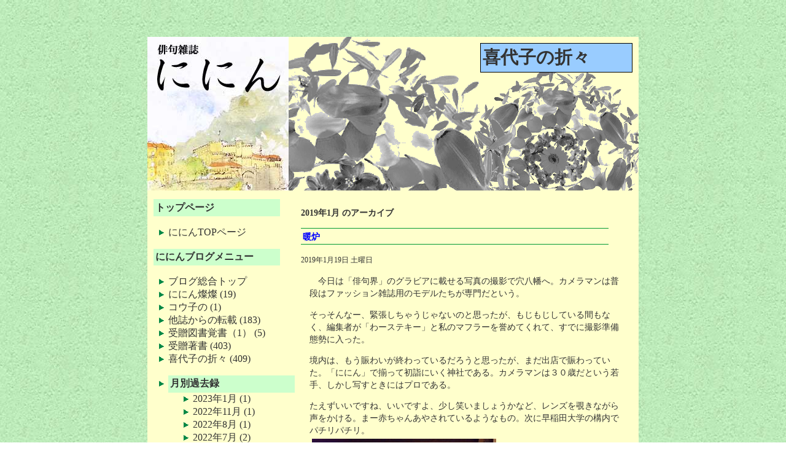

--- FILE ---
content_type: text/html; charset=UTF-8
request_url: http://ni-nin.com/weblog/?m=201901
body_size: 7480
content:
<!DOCTYPE html PUBLIC "-//W3C//DTD XHTML 1.0 Transitional//EN" "http://www.w3.org/TR/xhtml1/DTD/xhtml1-transitional.dtd">
<html xmlns="http://www.w3.org/1999/xhtml" lang="ja">

<head profile="http://gmpg.org/xfn/11">
<meta http-equiv="Content-Type" content="text/html; charset=UTF-8" />

<title>1月 &laquo; 2019 &laquo;  新・喜代子の折々／俳句雑誌ににん</title>
<link href="/css/common.css" rel="stylesheet" type="text/css">
<link rel="stylesheet" href="http://ni-nin.com/weblog/wp-content/themes/ni-nin/style.css" type="text/css" media="screen" />
<link rel="pingback" href="http://ni-nin.com/weblog/xmlrpc.php" />

<style type="text/css" media="screen">

	#page { background: url("http://ni-nin.com/weblog/wp-content/themes/ni-nin/images/kubrickbg-ltr.jpg") repeat-y top; border: none; }

</style>

 

<link rel='dns-prefetch' href='//s.w.org' />
<link rel="alternate" type="application/rss+xml" title="新・喜代子の折々 &raquo; フィード" href="http://ni-nin.com/weblog/?feed=rss2" />
<link rel="alternate" type="application/rss+xml" title="新・喜代子の折々 &raquo; コメントフィード" href="http://ni-nin.com/weblog/?feed=comments-rss2" />
		<script type="text/javascript">
			window._wpemojiSettings = {"baseUrl":"https:\/\/s.w.org\/images\/core\/emoji\/11.2.0\/72x72\/","ext":".png","svgUrl":"https:\/\/s.w.org\/images\/core\/emoji\/11.2.0\/svg\/","svgExt":".svg","source":{"concatemoji":"http:\/\/ni-nin.com\/weblog\/wp-includes\/js\/wp-emoji-release.min.js?ver=5.1.19"}};
			!function(e,a,t){var n,r,o,i=a.createElement("canvas"),p=i.getContext&&i.getContext("2d");function s(e,t){var a=String.fromCharCode;p.clearRect(0,0,i.width,i.height),p.fillText(a.apply(this,e),0,0);e=i.toDataURL();return p.clearRect(0,0,i.width,i.height),p.fillText(a.apply(this,t),0,0),e===i.toDataURL()}function c(e){var t=a.createElement("script");t.src=e,t.defer=t.type="text/javascript",a.getElementsByTagName("head")[0].appendChild(t)}for(o=Array("flag","emoji"),t.supports={everything:!0,everythingExceptFlag:!0},r=0;r<o.length;r++)t.supports[o[r]]=function(e){if(!p||!p.fillText)return!1;switch(p.textBaseline="top",p.font="600 32px Arial",e){case"flag":return s([55356,56826,55356,56819],[55356,56826,8203,55356,56819])?!1:!s([55356,57332,56128,56423,56128,56418,56128,56421,56128,56430,56128,56423,56128,56447],[55356,57332,8203,56128,56423,8203,56128,56418,8203,56128,56421,8203,56128,56430,8203,56128,56423,8203,56128,56447]);case"emoji":return!s([55358,56760,9792,65039],[55358,56760,8203,9792,65039])}return!1}(o[r]),t.supports.everything=t.supports.everything&&t.supports[o[r]],"flag"!==o[r]&&(t.supports.everythingExceptFlag=t.supports.everythingExceptFlag&&t.supports[o[r]]);t.supports.everythingExceptFlag=t.supports.everythingExceptFlag&&!t.supports.flag,t.DOMReady=!1,t.readyCallback=function(){t.DOMReady=!0},t.supports.everything||(n=function(){t.readyCallback()},a.addEventListener?(a.addEventListener("DOMContentLoaded",n,!1),e.addEventListener("load",n,!1)):(e.attachEvent("onload",n),a.attachEvent("onreadystatechange",function(){"complete"===a.readyState&&t.readyCallback()})),(n=t.source||{}).concatemoji?c(n.concatemoji):n.wpemoji&&n.twemoji&&(c(n.twemoji),c(n.wpemoji)))}(window,document,window._wpemojiSettings);
		</script>
		<style type="text/css">
img.wp-smiley,
img.emoji {
	display: inline !important;
	border: none !important;
	box-shadow: none !important;
	height: 1em !important;
	width: 1em !important;
	margin: 0 .07em !important;
	vertical-align: -0.1em !important;
	background: none !important;
	padding: 0 !important;
}
</style>
	<link rel='stylesheet' id='wp-block-library-css'  href='http://ni-nin.com/weblog/wp-includes/css/dist/block-library/style.min.css?ver=5.1.19' type='text/css' media='all' />
<script type='text/javascript' src='https://ajax.googleapis.com/ajax/libs/prototype/1.7.1.0/prototype.js?ver=1.7.1'></script>
<script type='text/javascript' src='https://ajax.googleapis.com/ajax/libs/scriptaculous/1.9.0/scriptaculous.js?ver=1.9.0'></script>
<script type='text/javascript' src='https://ajax.googleapis.com/ajax/libs/scriptaculous/1.9.0/effects.js?ver=1.9.0'></script>
<script type='text/javascript' src='http://ni-nin.com/weblog/wp-content/plugins/lightbox-2/lightbox.js?ver=1.8'></script>
<link rel='https://api.w.org/' href='http://ni-nin.com/weblog/index.php?rest_route=/' />
<link rel="EditURI" type="application/rsd+xml" title="RSD" href="http://ni-nin.com/weblog/xmlrpc.php?rsd" />
<link rel="wlwmanifest" type="application/wlwmanifest+xml" href="http://ni-nin.com/weblog/wp-includes/wlwmanifest.xml" /> 
<meta name="generator" content="WordPress 5.1.19" />

	<!-- begin lightbox scripts -->
	<script type="text/javascript">
    //<![CDATA[
    document.write('<link rel="stylesheet" href="http://ni-nin.com/weblog/wp-content/plugins/lightbox-2/Themes/Black/lightbox.css" type="text/css" media="screen" />');
    //]]>
    </script>
	<!-- end lightbox scripts -->
		<style type="text/css">.recentcomments a{display:inline !important;padding:0 !important;margin:0 !important;}</style>
		</head>
<body>

<div id="container">
	
	<div id="header">
	<div id="oriori">
		<div style="float:left; margin:0; padding:0;">
		<h1><a href="/"><img src="/img/dot_clear.gif" width="200" height="80" alt="俳句雑誌ににん"><span>俳句雑誌ににん</span></a></h1>
		</div>
		<div style="float:right;">
      <h2 class="blue" style="font-family: ＭＳ 明朝 ; padding:0.1em;"><a href="http://ni-nin.com/weblog/?cat=1" rel="category">喜代子の折々</a></h2>
	  	</div>
	</div>
	</div>


<!-- end header -->
	<div id="main">
	
		<div id="article">

		
 	   	  		<h2 class="pagetitle">2019年1月 のアーカイブ</h2>
 	  

		<div class="navigation">
			<div class="alignleft"></div>
			<div class="alignright"></div>
		</div>

				<div class="post-6565 post type-post status-publish format-standard hentry category-oriori">
				<h3 class="subhead01" id="post-6565"><a href="http://ni-nin.com/weblog/?p=6565" rel="bookmark" title="暖炉 のパーマリンク">暖炉</a></h3>
				<small>2019年1月19日 土曜日</small>

				<div class="entry">
					<p>　今日は「俳句界」のグラビアに載せる写真の撮影で穴八幡へ。カメラマンは普段はファッション雑誌用のモデルたちが専門だという。</p>
<p>そっそんなー、緊張しちゃうじゃないのと思ったが、もじもじしている間もなく、編集者が「わーステキー」と私のマフラーを誉めてくれて、すでに撮影準備態勢に入った。</p>
<p>境内は、もう賑わいが終わっているだろうと思ったが、まだ出店で賑わっていた。「ににん」で揃って初詣にいく神社である。カメラマンは３０歳だという若手、しかし写すときにはプロである。</p>
<p>たえずいいですね、いいですよ、少し笑いましょうかなど、レンズを覗きながら声をかける。まー赤ちゃんあやされているようなもの。次に早稲田大学の構内でパチリパチリ。<br />
<a href="http://ni-nin.com/weblog/wp-content/uploads/自由学園.jpg" rel="lightbox[6565]"><img src="http://ni-nin.com/weblog/wp-content/uploads/自由学園-300x225.jpg" alt="自由学園" width="300" height="225" class="alignleft size-medium wp-image-6566" srcset="http://ni-nin.com/weblog/wp-content/uploads/自由学園-300x225.jpg 300w, http://ni-nin.com/weblog/wp-content/uploads/自由学園-150x112.jpg 150w, http://ni-nin.com/weblog/wp-content/uploads/自由学園.jpg 800w" sizes="(max-width: 300px) 100vw, 300px" /></a></p>
<p>「これからどちらえへ」と言われて、「自由学園で暖炉が焚かれるので、そこで何となくおしゃべりする約束をしてあるの」と言ったら「何となくなんていいですね」と言われながら撮影は終わった。</p>
<p>入場券の受付の前にたむろしていた中から名前を呼ばれた。６、７人のお仲間で来ているようだった。私たちの仲間は4人なのだが、既に一人は中にいるという連絡がきていた。フランク・ロイド・ライトの設計の建設によるもので、大正１０年ごろの建築である。</p>
<p>オール電化にしてしまったので、我が家はガスの炎もない。暖炉の薪が作り出す炎の揺らめきは、何故か居心地のいい空間を作ってくれてワイン一杯で三時間も居座ってしまった。</p>
				</div>

				<p class="postmetadata"> カテゴリー: <a href="http://ni-nin.com/weblog/?cat=1" rel="category">喜代子の折々</a> |   <a href="http://ni-nin.com/weblog/?p=6565#respond">0件のコメント &#187;</a></p>

			</div>

				<div class="post-6554 post type-post status-publish format-standard hentry category-oriori">
				<h3 class="subhead01" id="post-6554"><a href="http://ni-nin.com/weblog/?p=6554" rel="bookmark" title="賀正 のパーマリンク">賀正</a></h3>
				<small>2019年1月8日 火曜日</small>

				<div class="entry">
					<p><a href="http://ni-nin.com/weblog/wp-content/uploads/DSC_0670.jpg" rel="lightbox[6554]"><img src="http://ni-nin.com/weblog/wp-content/uploads/DSC_0670-300x225.jpg" alt="DSC_0670" width="300" height="225" class="alignleft size-medium wp-image-6555" srcset="http://ni-nin.com/weblog/wp-content/uploads/DSC_0670-300x225.jpg 300w, http://ni-nin.com/weblog/wp-content/uploads/DSC_0670-150x112.jpg 150w, http://ni-nin.com/weblog/wp-content/uploads/DSC_0670-1024x768.jpg 1024w" sizes="(max-width: 300px) 100vw, 300px" /></a>暮れから今日までずーっと快晴だった。新年と言っても既に8日である。昨日7日がににんの新年初の句会。会場に集まってから恒例の初詣に出かける。一陽来復のお札を配ることで全国的に知られている穴八幡が近いからである。</p>
<p>ここは冬至のときは、全国からお札を求めてやってくるので、買うのに相当な時間が費やす。しかし、今日は参道は賑やかに出店が出ているが、お札を買う行列はない。ぼんやり思い思いのところで、句帳に書き留めて帰ってきた。</p>
<p>一月の内に、穴八幡にはもう一度来なければならない。雑誌のグラビアのための撮影がある。どこがいいですか、と聞かれたが思いつかないので「ににん」の毎年の初詣の神社にすることにした。</p>
				</div>

				<p class="postmetadata"> カテゴリー: <a href="http://ni-nin.com/weblog/?cat=1" rel="category">喜代子の折々</a> |   <a href="http://ni-nin.com/weblog/?p=6554#comments">4件のコメント &#187;</a></p>

			</div>

				<div class="post-6558 post type-post status-publish format-standard hentry category-oriori">
				<h3 class="subhead01" id="post-6558"><a href="http://ni-nin.com/weblog/?p=6558" rel="bookmark" title="年末年始 のパーマリンク">年末年始</a></h3>
				<small>2019年1月5日 土曜日</small>

				<div class="entry">
					<p>今年の年末はよくぞ切り抜けたと思うほど、様々なことが重なった。それでも、予定した温泉に行く話は実行出来て、秩父山中の温泉で仙台からでてきた娘の家族と年末を過ごした。</p>
<p>このホテルは深夜に山頂まで車で星を見に連れて行ってくれる。眼下には秩父市内がすっぽり山に囲まれた形で現れ、天上は満天の星だった。天の川を探してみたが、それらしい星雲は見られなかった。桜の頃の吉野山山中で銀河を見ることができたが、標高の差もあるかもしれない。</p>
<p>おかげで、「ににん」の発送は年が明けてからになったが、二日の日でも集荷にきてくれた。ようやく73号に漕ぎつけた。あと7冊発行すると「ににん」も二十周年になる。</p>
				</div>

				<p class="postmetadata"> カテゴリー: <a href="http://ni-nin.com/weblog/?cat=1" rel="category">喜代子の折々</a> |   <a href="http://ni-nin.com/weblog/?p=6558#respond">0件のコメント &#187;</a></p>

			</div>

		
		<div class="navigation">
			<div class="alignleft"></div>
			<div class="alignright"></div>
		</div>
		</div>
	</div><!--mainここまで-->

<div id="contents">

<h2><a href="http://www.ni-nin.com/">トップページ</a></h2>
<ul class="top_cont" style="font-size:100%;">
<li><a href="http://www.ni-nin.com/">ににんTOPページ</a></li>
</ul>

<h2>ににんブログメニュー</h2>
<ul class="top_cont" style="font-size:100%;">
<li><a href="http://www.ni-nin.com/weblog/">ブログ総合トップ</a></li>
	<li class="cat-item cat-item-10"><a href="http://ni-nin.com/weblog/?cat=10" >ににん燦燦</a> (19)
</li>
	<li class="cat-item cat-item-13"><a href="http://ni-nin.com/weblog/?cat=13" >コウ子の</a> (1)
</li>
	<li class="cat-item cat-item-9"><a href="http://ni-nin.com/weblog/?cat=9" >他誌からの転載</a> (183)
</li>
	<li class="cat-item cat-item-12"><a href="http://ni-nin.com/weblog/?cat=12" >受贈図書覚書（1）</a> (5)
</li>
	<li class="cat-item cat-item-4"><a href="http://ni-nin.com/weblog/?cat=4" >受贈著書</a> (403)
</li>
	<li class="cat-item cat-item-1"><a href="http://ni-nin.com/weblog/?cat=1" >喜代子の折々</a> (409)
</li>
</ul>

		<ul class="top_cont" style="font-size:100%;">
			<li id="archives-3" class="widget widget_archive"><h2 class="widgettitle">月別過去録</h2>		<ul>
				<li><a href='http://ni-nin.com/weblog/?m=202301'>2023年1月</a>&nbsp;(1)</li>
	<li><a href='http://ni-nin.com/weblog/?m=202211'>2022年11月</a>&nbsp;(1)</li>
	<li><a href='http://ni-nin.com/weblog/?m=202208'>2022年8月</a>&nbsp;(1)</li>
	<li><a href='http://ni-nin.com/weblog/?m=202207'>2022年7月</a>&nbsp;(2)</li>
	<li><a href='http://ni-nin.com/weblog/?m=202206'>2022年6月</a>&nbsp;(1)</li>
	<li><a href='http://ni-nin.com/weblog/?m=202205'>2022年5月</a>&nbsp;(1)</li>
	<li><a href='http://ni-nin.com/weblog/?m=202203'>2022年3月</a>&nbsp;(2)</li>
	<li><a href='http://ni-nin.com/weblog/?m=202202'>2022年2月</a>&nbsp;(1)</li>
	<li><a href='http://ni-nin.com/weblog/?m=202201'>2022年1月</a>&nbsp;(1)</li>
	<li><a href='http://ni-nin.com/weblog/?m=202112'>2021年12月</a>&nbsp;(1)</li>
	<li><a href='http://ni-nin.com/weblog/?m=202110'>2021年10月</a>&nbsp;(1)</li>
	<li><a href='http://ni-nin.com/weblog/?m=202109'>2021年9月</a>&nbsp;(1)</li>
	<li><a href='http://ni-nin.com/weblog/?m=202108'>2021年8月</a>&nbsp;(2)</li>
	<li><a href='http://ni-nin.com/weblog/?m=202107'>2021年7月</a>&nbsp;(1)</li>
	<li><a href='http://ni-nin.com/weblog/?m=202106'>2021年6月</a>&nbsp;(2)</li>
	<li><a href='http://ni-nin.com/weblog/?m=202104'>2021年4月</a>&nbsp;(1)</li>
	<li><a href='http://ni-nin.com/weblog/?m=202103'>2021年3月</a>&nbsp;(1)</li>
	<li><a href='http://ni-nin.com/weblog/?m=202101'>2021年1月</a>&nbsp;(1)</li>
	<li><a href='http://ni-nin.com/weblog/?m=202010'>2020年10月</a>&nbsp;(3)</li>
	<li><a href='http://ni-nin.com/weblog/?m=202007'>2020年7月</a>&nbsp;(2)</li>
	<li><a href='http://ni-nin.com/weblog/?m=202006'>2020年6月</a>&nbsp;(1)</li>
	<li><a href='http://ni-nin.com/weblog/?m=202005'>2020年5月</a>&nbsp;(4)</li>
	<li><a href='http://ni-nin.com/weblog/?m=202004'>2020年4月</a>&nbsp;(4)</li>
	<li><a href='http://ni-nin.com/weblog/?m=202003'>2020年3月</a>&nbsp;(2)</li>
	<li><a href='http://ni-nin.com/weblog/?m=202001'>2020年1月</a>&nbsp;(1)</li>
	<li><a href='http://ni-nin.com/weblog/?m=201912'>2019年12月</a>&nbsp;(2)</li>
	<li><a href='http://ni-nin.com/weblog/?m=201910'>2019年10月</a>&nbsp;(3)</li>
	<li><a href='http://ni-nin.com/weblog/?m=201909'>2019年9月</a>&nbsp;(1)</li>
	<li><a href='http://ni-nin.com/weblog/?m=201906'>2019年6月</a>&nbsp;(2)</li>
	<li><a href='http://ni-nin.com/weblog/?m=201905'>2019年5月</a>&nbsp;(2)</li>
	<li><a href='http://ni-nin.com/weblog/?m=201904'>2019年4月</a>&nbsp;(5)</li>
	<li><a href='http://ni-nin.com/weblog/?m=201903'>2019年3月</a>&nbsp;(6)</li>
	<li><a href='http://ni-nin.com/weblog/?m=201902'>2019年2月</a>&nbsp;(2)</li>
	<li><a href='http://ni-nin.com/weblog/?m=201901'>2019年1月</a>&nbsp;(3)</li>
	<li><a href='http://ni-nin.com/weblog/?m=201812'>2018年12月</a>&nbsp;(6)</li>
	<li><a href='http://ni-nin.com/weblog/?m=201809'>2018年9月</a>&nbsp;(2)</li>
	<li><a href='http://ni-nin.com/weblog/?m=201808'>2018年8月</a>&nbsp;(1)</li>
	<li><a href='http://ni-nin.com/weblog/?m=201807'>2018年7月</a>&nbsp;(5)</li>
	<li><a href='http://ni-nin.com/weblog/?m=201806'>2018年6月</a>&nbsp;(2)</li>
	<li><a href='http://ni-nin.com/weblog/?m=201805'>2018年5月</a>&nbsp;(4)</li>
	<li><a href='http://ni-nin.com/weblog/?m=201804'>2018年4月</a>&nbsp;(2)</li>
	<li><a href='http://ni-nin.com/weblog/?m=201803'>2018年3月</a>&nbsp;(9)</li>
	<li><a href='http://ni-nin.com/weblog/?m=201802'>2018年2月</a>&nbsp;(3)</li>
	<li><a href='http://ni-nin.com/weblog/?m=201801'>2018年1月</a>&nbsp;(5)</li>
	<li><a href='http://ni-nin.com/weblog/?m=201712'>2017年12月</a>&nbsp;(5)</li>
	<li><a href='http://ni-nin.com/weblog/?m=201711'>2017年11月</a>&nbsp;(2)</li>
	<li><a href='http://ni-nin.com/weblog/?m=201710'>2017年10月</a>&nbsp;(4)</li>
	<li><a href='http://ni-nin.com/weblog/?m=201709'>2017年9月</a>&nbsp;(5)</li>
	<li><a href='http://ni-nin.com/weblog/?m=201708'>2017年8月</a>&nbsp;(10)</li>
	<li><a href='http://ni-nin.com/weblog/?m=201707'>2017年7月</a>&nbsp;(3)</li>
	<li><a href='http://ni-nin.com/weblog/?m=201706'>2017年6月</a>&nbsp;(4)</li>
	<li><a href='http://ni-nin.com/weblog/?m=201705'>2017年5月</a>&nbsp;(4)</li>
	<li><a href='http://ni-nin.com/weblog/?m=201704'>2017年4月</a>&nbsp;(1)</li>
	<li><a href='http://ni-nin.com/weblog/?m=201703'>2017年3月</a>&nbsp;(8)</li>
	<li><a href='http://ni-nin.com/weblog/?m=201702'>2017年2月</a>&nbsp;(7)</li>
	<li><a href='http://ni-nin.com/weblog/?m=201701'>2017年1月</a>&nbsp;(8)</li>
	<li><a href='http://ni-nin.com/weblog/?m=201612'>2016年12月</a>&nbsp;(9)</li>
	<li><a href='http://ni-nin.com/weblog/?m=201611'>2016年11月</a>&nbsp;(10)</li>
	<li><a href='http://ni-nin.com/weblog/?m=201610'>2016年10月</a>&nbsp;(13)</li>
	<li><a href='http://ni-nin.com/weblog/?m=201609'>2016年9月</a>&nbsp;(11)</li>
	<li><a href='http://ni-nin.com/weblog/?m=201608'>2016年8月</a>&nbsp;(7)</li>
	<li><a href='http://ni-nin.com/weblog/?m=201607'>2016年7月</a>&nbsp;(14)</li>
	<li><a href='http://ni-nin.com/weblog/?m=201606'>2016年6月</a>&nbsp;(11)</li>
	<li><a href='http://ni-nin.com/weblog/?m=201605'>2016年5月</a>&nbsp;(7)</li>
	<li><a href='http://ni-nin.com/weblog/?m=201604'>2016年4月</a>&nbsp;(12)</li>
	<li><a href='http://ni-nin.com/weblog/?m=201603'>2016年3月</a>&nbsp;(14)</li>
	<li><a href='http://ni-nin.com/weblog/?m=201602'>2016年2月</a>&nbsp;(2)</li>
	<li><a href='http://ni-nin.com/weblog/?m=201601'>2016年1月</a>&nbsp;(5)</li>
	<li><a href='http://ni-nin.com/weblog/?m=201512'>2015年12月</a>&nbsp;(12)</li>
	<li><a href='http://ni-nin.com/weblog/?m=201511'>2015年11月</a>&nbsp;(7)</li>
	<li><a href='http://ni-nin.com/weblog/?m=201510'>2015年10月</a>&nbsp;(14)</li>
	<li><a href='http://ni-nin.com/weblog/?m=201509'>2015年9月</a>&nbsp;(14)</li>
	<li><a href='http://ni-nin.com/weblog/?m=201508'>2015年8月</a>&nbsp;(7)</li>
	<li><a href='http://ni-nin.com/weblog/?m=201507'>2015年7月</a>&nbsp;(10)</li>
	<li><a href='http://ni-nin.com/weblog/?m=201506'>2015年6月</a>&nbsp;(10)</li>
	<li><a href='http://ni-nin.com/weblog/?m=201505'>2015年5月</a>&nbsp;(10)</li>
	<li><a href='http://ni-nin.com/weblog/?m=201504'>2015年4月</a>&nbsp;(8)</li>
	<li><a href='http://ni-nin.com/weblog/?m=201503'>2015年3月</a>&nbsp;(13)</li>
	<li><a href='http://ni-nin.com/weblog/?m=201502'>2015年2月</a>&nbsp;(1)</li>
	<li><a href='http://ni-nin.com/weblog/?m=201501'>2015年1月</a>&nbsp;(14)</li>
	<li><a href='http://ni-nin.com/weblog/?m=201412'>2014年12月</a>&nbsp;(8)</li>
	<li><a href='http://ni-nin.com/weblog/?m=201411'>2014年11月</a>&nbsp;(8)</li>
	<li><a href='http://ni-nin.com/weblog/?m=201410'>2014年10月</a>&nbsp;(11)</li>
	<li><a href='http://ni-nin.com/weblog/?m=201409'>2014年9月</a>&nbsp;(16)</li>
	<li><a href='http://ni-nin.com/weblog/?m=201408'>2014年8月</a>&nbsp;(6)</li>
	<li><a href='http://ni-nin.com/weblog/?m=201407'>2014年7月</a>&nbsp;(11)</li>
	<li><a href='http://ni-nin.com/weblog/?m=201406'>2014年6月</a>&nbsp;(12)</li>
	<li><a href='http://ni-nin.com/weblog/?m=201405'>2014年5月</a>&nbsp;(10)</li>
	<li><a href='http://ni-nin.com/weblog/?m=201404'>2014年4月</a>&nbsp;(7)</li>
	<li><a href='http://ni-nin.com/weblog/?m=201403'>2014年3月</a>&nbsp;(14)</li>
	<li><a href='http://ni-nin.com/weblog/?m=201402'>2014年2月</a>&nbsp;(5)</li>
	<li><a href='http://ni-nin.com/weblog/?m=201401'>2014年1月</a>&nbsp;(11)</li>
	<li><a href='http://ni-nin.com/weblog/?m=201312'>2013年12月</a>&nbsp;(10)</li>
	<li><a href='http://ni-nin.com/weblog/?m=201311'>2013年11月</a>&nbsp;(1)</li>
	<li><a href='http://ni-nin.com/weblog/?m=201310'>2013年10月</a>&nbsp;(12)</li>
	<li><a href='http://ni-nin.com/weblog/?m=201309'>2013年9月</a>&nbsp;(8)</li>
	<li><a href='http://ni-nin.com/weblog/?m=201308'>2013年8月</a>&nbsp;(6)</li>
	<li><a href='http://ni-nin.com/weblog/?m=201307'>2013年7月</a>&nbsp;(5)</li>
	<li><a href='http://ni-nin.com/weblog/?m=201306'>2013年6月</a>&nbsp;(8)</li>
	<li><a href='http://ni-nin.com/weblog/?m=201305'>2013年5月</a>&nbsp;(9)</li>
	<li><a href='http://ni-nin.com/weblog/?m=201304'>2013年4月</a>&nbsp;(5)</li>
	<li><a href='http://ni-nin.com/weblog/?m=201303'>2013年3月</a>&nbsp;(11)</li>
	<li><a href='http://ni-nin.com/weblog/?m=201302'>2013年2月</a>&nbsp;(17)</li>
	<li><a href='http://ni-nin.com/weblog/?m=201301'>2013年1月</a>&nbsp;(7)</li>
	<li><a href='http://ni-nin.com/weblog/?m=201212'>2012年12月</a>&nbsp;(14)</li>
	<li><a href='http://ni-nin.com/weblog/?m=201211'>2012年11月</a>&nbsp;(22)</li>
	<li><a href='http://ni-nin.com/weblog/?m=201210'>2012年10月</a>&nbsp;(13)</li>
	<li><a href='http://ni-nin.com/weblog/?m=201209'>2012年9月</a>&nbsp;(12)</li>
	<li><a href='http://ni-nin.com/weblog/?m=201208'>2012年8月</a>&nbsp;(27)</li>
	<li><a href='http://ni-nin.com/weblog/?m=201207'>2012年7月</a>&nbsp;(28)</li>
	<li><a href='http://ni-nin.com/weblog/?m=201206'>2012年6月</a>&nbsp;(10)</li>
	<li><a href='http://ni-nin.com/weblog/?m=201205'>2012年5月</a>&nbsp;(6)</li>
	<li><a href='http://ni-nin.com/weblog/?m=201204'>2012年4月</a>&nbsp;(13)</li>
	<li><a href='http://ni-nin.com/weblog/?m=201203'>2012年3月</a>&nbsp;(9)</li>
	<li><a href='http://ni-nin.com/weblog/?m=201202'>2012年2月</a>&nbsp;(4)</li>
	<li><a href='http://ni-nin.com/weblog/?m=201201'>2012年1月</a>&nbsp;(14)</li>
	<li><a href='http://ni-nin.com/weblog/?m=201112'>2011年12月</a>&nbsp;(14)</li>
	<li><a href='http://ni-nin.com/weblog/?m=201111'>2011年11月</a>&nbsp;(18)</li>
	<li><a href='http://ni-nin.com/weblog/?m=201110'>2011年10月</a>&nbsp;(14)</li>
	<li><a href='http://ni-nin.com/weblog/?m=201109'>2011年9月</a>&nbsp;(18)</li>
	<li><a href='http://ni-nin.com/weblog/?m=201108'>2011年8月</a>&nbsp;(13)</li>
	<li><a href='http://ni-nin.com/weblog/?m=201107'>2011年7月</a>&nbsp;(15)</li>
	<li><a href='http://ni-nin.com/weblog/?m=201106'>2011年6月</a>&nbsp;(9)</li>
	<li><a href='http://ni-nin.com/weblog/?m=201105'>2011年5月</a>&nbsp;(14)</li>
	<li><a href='http://ni-nin.com/weblog/?m=201104'>2011年4月</a>&nbsp;(17)</li>
	<li><a href='http://ni-nin.com/weblog/?m=201103'>2011年3月</a>&nbsp;(22)</li>
	<li><a href='http://ni-nin.com/weblog/?m=201102'>2011年2月</a>&nbsp;(8)</li>
	<li><a href='http://ni-nin.com/weblog/?m=201101'>2011年1月</a>&nbsp;(11)</li>
	<li><a href='http://ni-nin.com/weblog/?m=201012'>2010年12月</a>&nbsp;(12)</li>
	<li><a href='http://ni-nin.com/weblog/?m=201011'>2010年11月</a>&nbsp;(12)</li>
	<li><a href='http://ni-nin.com/weblog/?m=201010'>2010年10月</a>&nbsp;(14)</li>
	<li><a href='http://ni-nin.com/weblog/?m=201009'>2010年9月</a>&nbsp;(10)</li>
	<li><a href='http://ni-nin.com/weblog/?m=201008'>2010年8月</a>&nbsp;(2)</li>
		</ul>
			</li><li id="calendar-3" class="widget widget_calendar"><h2 class="widgettitle">カレンダー</h2><div id="calendar_wrap" class="calendar_wrap"><table id="wp-calendar">
	<caption>2019年1月</caption>
	<thead>
	<tr>
		<th scope="col" title="月曜日">月</th>
		<th scope="col" title="火曜日">火</th>
		<th scope="col" title="水曜日">水</th>
		<th scope="col" title="木曜日">木</th>
		<th scope="col" title="金曜日">金</th>
		<th scope="col" title="土曜日">土</th>
		<th scope="col" title="日曜日">日</th>
	</tr>
	</thead>

	<tfoot>
	<tr>
		<td colspan="3" id="prev"><a href="http://ni-nin.com/weblog/?m=201812">&laquo; 12月</a></td>
		<td class="pad">&nbsp;</td>
		<td colspan="3" id="next"><a href="http://ni-nin.com/weblog/?m=201902">2月 &raquo;</a></td>
	</tr>
	</tfoot>

	<tbody>
	<tr>
		<td colspan="1" class="pad">&nbsp;</td><td>1</td><td>2</td><td>3</td><td>4</td><td><a href="http://ni-nin.com/weblog/?m=20190105" aria-label="2019年1月5日 に投稿を公開">5</a></td><td>6</td>
	</tr>
	<tr>
		<td>7</td><td><a href="http://ni-nin.com/weblog/?m=20190108" aria-label="2019年1月8日 に投稿を公開">8</a></td><td>9</td><td>10</td><td>11</td><td>12</td><td>13</td>
	</tr>
	<tr>
		<td>14</td><td>15</td><td>16</td><td>17</td><td>18</td><td><a href="http://ni-nin.com/weblog/?m=20190119" aria-label="2019年1月19日 に投稿を公開">19</a></td><td>20</td>
	</tr>
	<tr>
		<td>21</td><td>22</td><td>23</td><td>24</td><td>25</td><td>26</td><td>27</td>
	</tr>
	<tr>
		<td>28</td><td>29</td><td>30</td><td>31</td>
		<td class="pad" colspan="3">&nbsp;</td>
	</tr>
	</tbody>
	</table></div></li><li id="recent-comments-3" class="widget widget_recent_comments"><h2 class="widgettitle">最近のコメント</h2><ul id="recentcomments"><li class="recentcomments"><a href="http://ni-nin.com/weblog/?p=6963&#038;cpage=1#comment-16960">開花宣言</a> に <span class="comment-author-link">谷雅子</span> より</li><li class="recentcomments"><a href="http://ni-nin.com/weblog/?p=6930&#038;cpage=1#comment-16955">誕生日と「ににん」２０周年</a> に <span class="comment-author-link">うらかみなみ</span> より</li><li class="recentcomments"><a href="http://ni-nin.com/weblog/?p=6710&#038;cpage=1#comment-16952">蛇笏賞</a> に <span class="comment-author-link">深澤文子</span> より</li><li class="recentcomments"><a href="http://ni-nin.com/weblog/?p=6693&#038;cpage=1#comment-16949">なんじゃもんじゃの花</a> に <span class="comment-author-link">深澤文子</span> より</li><li class="recentcomments"><a href="http://ni-nin.com/weblog/?p=6554&#038;cpage=1#comment-16948">賀正</a> に <span class="comment-author-link">深澤文子</span> より</li></ul></li><li id="meta-3" class="widget widget_meta"><h2 class="widgettitle">管理用</h2>			<ul>
						<li><a href="http://ni-nin.com/weblog/wp-login.php">ログイン</a></li>
			<li><a href="http://ni-nin.com/weblog/?feed=rss2">投稿の <abbr title="Really Simple Syndication">RSS</abbr></a></li>
			<li><a href="http://ni-nin.com/weblog/?feed=comments-rss2">コメントの <abbr title="Really Simple Syndication">RSS</abbr></a></li>
			<li><a href="https://ja.wordpress.org/" title="Powered by WordPress, state-of-the-art semantic personal publishing platform.">WordPress.org</a></li>			</ul>
			</li>		</ul>
</div><!--contentsもくじ部分ここまで-->




<!-- begin footer -->



	<div id="footer">
	<a href="/about.shtml">このサイトについて</a> / <a href="/about.shtml#policy">プライバシーポリシー</a> / <a href="/about.shtml#jouken">利用条件</a> / <a href="mailto:owl1023@fk9.so-net.ne.jp?subject=%E3%81%8A%E5%95%8F%E3%81%84%E5%90%88%E3%82%8F%E3%81%9B">お問い合わせ</a>
	</div>

</div>

<p class="small" style="text-align:center;"><!-- 32 queries. --> HTML convert time: 0.205 sec. <cite>Powered by <a href="http://wordpress.xwd.jp/" title="Powered by WordPress, state-of-the-art semantic personal publishing platform."><strong>WordPress ME</strong></a></cite></p>


<script type='text/javascript' src='http://ni-nin.com/weblog/wp-includes/js/wp-embed.min.js?ver=5.1.19'></script>
</body>
</html>


--- FILE ---
content_type: text/css
request_url: http://ni-nin.com/css/common.css
body_size: 1957
content:
/* ___COMMON STYLE___ */
body { margin:20px auto;
    padding:0;
	color:#333;
	text-align:center;
	background:url(../img/back_green.jpg) repeat;
}

a:link {color:#00f; text-decoration:none;}
a:visited {color:#00f; text-decoration:none;}
a:hover {color:#0030CF; text-decoration:underline;}
a:active {color:#0030CF; text-decoration:none;}

#container {
	width:800px;
	background:#ffc;
	margin:60px auto;
	padding-bottom:0.5em;
	text-align:left;
	background:#ffc ;
}

/*�g�b�v�y�[�W�p*/

#header-top {
	height:110px;
	font-size:100%;
	margin:0;
	padding:0;
	background: url(../img/header_top.gif) no-repeat right top;
	border-bottom:2px solid #063;
}
#header-top span {
	visibility:hidden;
}
#top_leader{
	margin:1em 1em auto auto;
	padding:0.5em;
	width:200px;
	font-size:75%;
	border:1px solid #000;
	background:#ff9;
}
#header-top h1{
	margin:0;
	width:230px; height:108px;
	background: url(../img/title_ninin.gif) no-repeat 10px 10px;
}

#intro{
	margin:10px 1em 0 1em;
}
#intro p {
	margin:0; padding:0; font-size:14px; line-height:120%;
}

#main-top {
	font-size:100%;
	line-height:140%;
	margin:1em;
	min-height: 720px;
	background: url(../img/top-img01.jpg) no-repeat right top;
}

#main-top p{
	width:460px;
}

#top_cont{
	 width:500px; font-size:14px;
}
#top_cont a:link {color:#333; text-decoration:none;}
#top_cont a:visited {color:#333; text-decoration:none;}
#top_cont a:hover {color:#0030CF; text-decoration:underline;}
#top_cont a:active {color:#0030CF; text-decoration:none;}


#topmain_left{
	float:left; width:250px;
}

#topmain_right{
	float:right; width:220px;
}

#main-top h2{
	font-weight:bolder;
	background:#cfc;
	width:250px;
	margin:0;
	padding:0.2em;
}

.top_cont{
	margin-left:0; padding-left:1.5em; list-style-image: url(../img/cont_sankaku.gif);
}

/* ___�ʏ�HEADER___ */
#header {width:800px; height:250px; margin:0; padding:0;}
#header h1 {width:230px; height:250px; margin:0; padding:0;
	background: url(../img/header_back01.jpg) no-repeat bottom;}
#header h1 span {visibility:hidden;}
#header h2 {
	margin:10px 10px auto auto;
	padding:0.1em;
	width:240px;
	font-size:180%;
	border:1px solid #000;
	font-family: "�q���M�m���� Pro W3", "�l�r ����";
}
#profile {width:800px; height:250px;margin:0; padding:0; background:url(../img/header_profile.gif) no-repeat top right;}
#mokuji {width:800px; height:250px;margin:0; padding:0; background:url(../img/header_mokuji.gif) no-repeat top right;}
#essay {width:800px; height:250px;margin:0; padding:0; background:url(../img/header_essay.gif) no-repeat top right;}
#oriori {width:800px; height:250px;margin:0; padding:0; background:url(../img/header_oriori.gif) no-repeat top right;}
#toukou {width:800px; height:250px;margin:0; padding:0; background:url(../img/header_toukou.gif) no-repeat top right;}
#link {width:800px; height:250px;margin:0; padding:0; background:url(../img/header_link.gif) no-repeat top right;}

#header .green {background:#9c9;}
#header .yellow {background:#ff9;}
#header .pink {background:#fcf;}
#header .blue {background:#9cf;}
#header .white {background:#fff;}
#header .orange {background:#fc9;}
#header .perple {background:#f9f;}

#header a:link {color:#333; text-decoration:none;}
#header a:visited {color:#333; text-decoration:none;}
#header a:hover {color:#0030CF; text-decoration:none;}
#header a:active {color:#0030CF; text-decoration:none;}


/*�ʏ�y�[�W�p*/

#main{
	width:800px;
	font-size:90%;
	line-height:140%;
	padding:0;
	margin:1em 0 0 0;
}

#contents{
	width:220px;
	padding-left:10px;
	fload:left;
}
#contents h2{
	font-weight:bolder;
	background:#cfc;
	width:200px;
	margin:0;
	padding:0.2em;
}
#contents a:link {color:#333; text-decoration:none;}
#contents a:visited {color:#333; text-decoration:none;}
#contents a:hover {color:#0030CF; text-decoration:underline;}
#contents a:active {color:#0030CF; text-decoration:none;}

#article{
	width:550px;
	float:right;
}

#article p{
	padding-left:1em; padding-right:1.5em;
}

.subhead01{
	border-top:1px solid #093; border-bottom:1px solid #093; padding:0.2em; width:90%; clear: both;
}


#main-error {
	font-size:84%;
	line-height:140%;
	width:690px;
	padding:50px 0 200px 0;
}

h1, h2, h3, h4, h5 {font-size:100%}

img {border:none;vertical-align:bottom;}

.c-both{clear:both; height:0; width:0; visibility:hidden;}


/* ___FOOTER___ */
#footer {
	clear:both;
	margin:1em;
	padding:0.5em;
	background: #cfc;
	text-align:right;
	color:#333;
	font-size:80%;

}
#footer a:link {color:#333; text-decoration:none;}
#footer a:visited {color:#333; text-decoration:none;}
#footer a:hover {color:#0030CF; text-decoration:underline;}
#footer a:active {color:#0030CF; text-decoration:none;}



/* Parts */
.left {text-align:left;}
.right {text-align:right;}
.center {text-align:center;}
.attention {color:#F00;}
.attention2 {color:#006F00;}
.bold {font-weight:bolder;}
.notice {color:#F00;font-size:90%;}
.notice2 {color:#080;font-size:90%;}
.marker-t {color:#009899}
.important {color:#EF3030;}
.date {font-size:90%;text-align:right;}
.small {font-size:85%;font-weight:normal}
.big {font-size:120%;}
.pagenavi {color:#009899;margin:1em 0 50px 0;line-height:150%;}
.pagenavi img {vertical-align:baseline;}

.frame {border:1px solid #009899; padding:10px;margin:5px 0 1em 0;}
.frame-c {border:1px solid #009899; padding:10px;background-color:#EBF8F8;margin:5px 0 1em 0;}
.frame-notice {border:1px solid #F00; padding:10px;margin:5px 0 1em 0;color:#F00;}
.frame li, .frame-c li {list-style-type:none;margin:5px 0}
.frame ul.cllist li, .frame-c ul.cllist li {list-style-type:disc;margin:5px 0}
.frame ol.cllist li, .frame-c ol.cllist li {list-style-type:decimal;margin:5px 0 5px 10px}
#main p.submitline {text-align:center; margin:25px 0;}
.backbtn {margin-right:2em}
.submitbtn {width:10em;}
.resetbtn {margin-left:2em}
.namae {text-align:right; margin-top:-1em;}
.img-left { float:left; margin-right:10px;}
.img-right { float:right; margin-left:10px;}

/* TABLE */
.chart1, .chart1-l {background:#093;margin-bottom:1em;}
.chart2, .chart2-l {background:#6c6;margin-bottom:1em;}
.chart1 caption, .chart2 caption,
.chart1-l caption, .chart2-l caption {text-align:left;font-weight:bold;padding:2px 0;}
.chart1 td, .chart2 td, .chart1-l td, .chart2-l td {background:#FFF;}
.chart1 th, .chart1-l th {background:#9f9;color:#222;}
.chart2 th, .chart2-l th {background:#060;color:#FFF;}
.chart1 th.mi-sub, .chart1-l th.mi-sub {background:#88888C;color:#FFF;}
.chart1 th.mi-subsub, .chart1-l th.mi-subsub {background:#C5C5CB;color:#333}
.chart2 th.mi-sub, .chart2-l th.mi-sub {background:#C2C2CC;color:#222;}
.chart2 th.mi-subsub, .chart2-l th.mi-subsub {background:#EBEBF7;color:#222}

.chart1 th, .chart2 th,
.chart1 th.mi-sub, .chart1 th.mi-subsub, .chart2 th.mi-sub, .chart2 th.mi-subsub
 {text-align:center}
.chart1-l th, .chart2-l th,
.chart1-l th.mi-sub, .chart1-l th.mi-subsub, .chart2-l th.mi-sub, .chart2-l th.mi-subsub
 {text-align:left}

fieldset {border: 0px;}

/* namazu search */

.cstitle {
	font-size:120%;
	padding:0 0 2px 0;
	margin: 0 0 5px 0;
	border-bottom:1px dotted #23AEB2;
}

/* zeromail�p*/

.wtn_copyright { display: none;}

.button { text-align:center;}